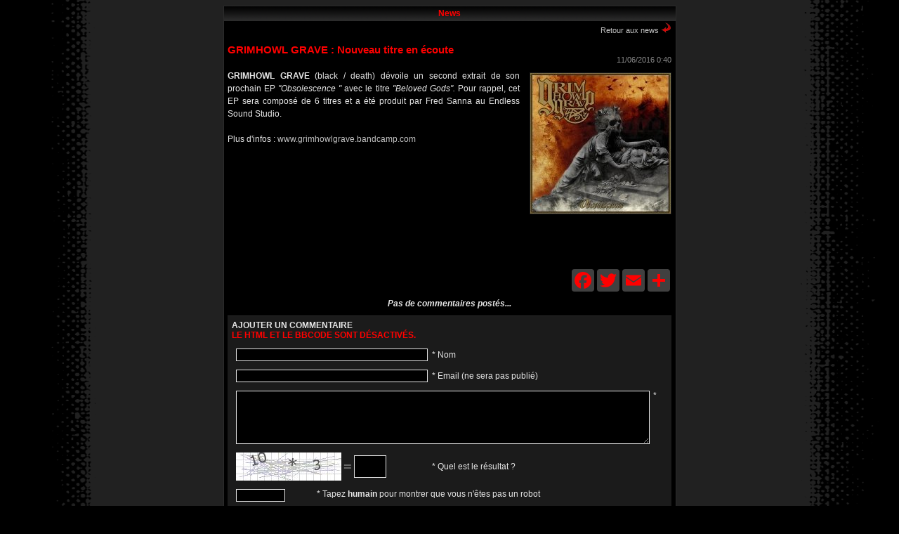

--- FILE ---
content_type: text/html; charset=UTF-8
request_url: https://www.french-metal.com/news/index.php?id=7717&cat_id=&p=147&search=
body_size: 3086
content:

<!DOCTYPE html PUBLIC "-//W3C//DTD XHTML 1.0 Transitional//EN" "http://www.w3.org/TR/xhtml1/DTD/xhtml1-transitional.dtd">


<head>

<meta http-equiv="Content-Type" content="text/html; charset=utf-8" />
<title>GRIMHOWL GRAVE : Nouveau titre en écoute</title>
<meta name="description" content="GRIMHOWL GRAVE (black / death) dévoile un second extrait de son prochain EP &quot;Obsolescence &quot; avec le titre &quot;Beloved Gods&quot;. Pour rappel, cet EP sera composé de 6 titres et a été produit par Fred Sanna au Endless Sound Studio. " />


<LINK REL=stylesheet HREF="folder.css" TYPE="text/css">
<META NAME="Language" CONTENT="fr">
<META NAME="Author" CONTENT="French Metal">


<script language="JavaScript">
<!--
function MM_openBrWindow(theURL,winName,features) { //v2.0
window.open(theURL,winName,features);
}
//-->
</script>



  <STYLE>
    BODY {
     overflow-x:hidden;
    }
  </STYLE>


</head>










<title>GRIMHOWL GRAVE : Nouveau titre en écoute</title>
	<body bgcolor="#000000" text="#000000" link="#COCOCO" vlink="#COCOCO">



<center>
<table border="1" width="645" cellspacing="0" cellpadding="0"  bordercolor="#2B2B2B" bgcolor=black class="a6">
<tr><td>
<table border="1" width="100%" height="20" bgcolor="#000000" bordercolor="black" class="a5">

<tr><td width="83%" height="19" align="center"   span class="blank" background="fond.gif"><center><font color="red"><b>News</b></font></td></tr>




<tr>
<td width="91%" height="0" align="center"   span class="blank">
<table width=99% class="a1"><tr><td align=center>

<div style="clear: both; height:0px;" display: none;></div>
	    <div style="text-align:right"><a href="javascript: history.go(-1)"><span class="small">Retour aux news</span></a> <img src=back.gif></div>    
    <div style="clear:both; height:12px;"></div>    
    
		
	<div style="color:#ff0000;font-family:Arial;font-size:15px;font-weight:bold;font-style:normal;text-align:justify;">	  
            GRIMHOWL GRAVE : Nouveau titre en écoute     
    </div>
    
    <div style="clear:both; height:0px;"></div>
    
        
        <div style="color:#888888; font-family:Arial; font-size:11px;font-style: normal;text-align:right;">11/06/2016 0:40</div>
        
    <div style="clear:both; height:8px;"></div>
    
    <div style="color:#E6E6E6; font-family:Arial; font-size:12px;font-style: normal;text-align:justify;line-height:18px;">
      
		
        <div style="float:right; margin-left:14px;margin-bottom:6px;margin-top:4px;"><img src="https://www.french-metal.com/news/upload/7717_grimhowlgrave.jpg" title="GRIMHOWL GRAVE : Nouveau titre en écoute" style="border-width: 1px;border-color:#191919;border-style:solid;" width="200px" /></div>
                      <strong>GRIMHOWL GRAVE</strong> (black / death) d&eacute;voile un second extrait de son prochain EP <em>&quot;Obsolescence &quot;</em> avec le titre <em>&quot;Beloved Gods&quot;. </em>Pour rappel, cet EP sera compos&eacute; de 6 titres et a &eacute;t&eacute; produit par Fred Sanna au Endless Sound Studio. <br />
<br />
Plus d'infos : <a target="_blank" href="http://grimhowlgrave.bandcamp.com">www.grimhowlgrave.bandcamp.com</a><br />
<br />
<br />
<iframe seamless="" src="https://bandcamp.com/EmbeddedPlayer/track=2319219556/size=large/bgcol=333333/linkcol=ffffff/tracklist=false/artwork=none/transparent=true/" style="border: 0; width: 400px; height: 120px;"><a href="http://grimhowlgrave.bandcamp.com/track/phobos">Phobos by Grimhowl Grave</a></iframe> 
                        </div>
    
    <div style="clear:both"></div>
    
        
        <div style="padding-top:6px; float:right;">

<!-- AddThis Button BEGIN -->

<br><div class="a2a_kit a2a_kit_size_32 a2a_default_style" style="margin: 0 auto; width: 144px;"><a class="a2a_button_facebook"></a><a class="a2a_button_twitter"></a><a class="a2a_button_email"></a><a class="a2a_dd" href="https://www.addtoany.com/share"></a></div><script>var a2a_config = a2a_config || {};a2a_config.icon_color = "#404040,#ff0000";a2a_config.locale = "fr";</script><script async src="https://static.addtoany.com/menu/page.js"></script>




<!-- AddThis Button END --></div>
	
        <div style="clear:both"></div>
    	
        <!-- start comments code -->
    	        
        <a name="comments" id="comments"></a>
		        
                <div  style="padding-bottom:10px;padding-top:10px;font-weight:bold;"><i>Pas de commentaires postés...</i></div>
           
        
        
        <script type="text/javascript">
        function checkComment(form){
            var chekmail = /^([a-zA-Z0-9_.-])+@(([a-zA-Z0-9-])+.)+([a-zA-Z0-9]{2,4})+$/;
        
            var name, email, comment, string, machine, isOk = true;
            var message = "";
            
            message = "Tous les champs doivent être remplis !";
            
            name	= form.name.value;	
            email	= form.email.value;
            comment	= form.comment.value;
            string	= form.string.value;
            machine	= form.machine.value;
        
            if (name.length==0){
                form.name.focus();
                isOk=false;
            }
            else if (email.length<5){
                form.email.focus();
                isOk=false;
            }	
            else if (email.length>=5 && email.match(chekmail)==null){
                message ="Entrer une adresse e-mail valide !";
                form.email.focus();
                isOk=false;
            }
            else if (comment.length==0){
                form.comment.focus();
                isOk=false;
            }
            else if (string.length==0){
                message ="Mauvaise réponse !";
                form.string.focus();
                isOk=false;
            }
			else if (machine.length==0){
                form.machine.focus();
                isOk=false;
            }
        
            if (!isOk){			   
                alert(message);
                return isOk;
            } else {
                return isOk;
            }
        }
        </script>
        <!-- comments form -->
        





<form action="/news/index.php?p=147&search=&cat_id=#comments" name="formComment" method="post" style="margin:0;padding:0;">
        <input type="hidden" name="id" value="7717" />
        <input type="hidden" name="act" value="post_comment" />
        <table width="100%" border="0" cellpadding="6" cellspacing="0" bgcolor="" style="background-color:#1b1b1b; border-top:solid 1px #2b2b2b; border-bottom:solid 1px #2b2b2b;  ">
          <tr>
            <td colspan="2" style="font-weight:bold;color:#e6e6e6;" align="left"><span class="time">AJOUTER UN COMMENTAIRE <br><font color="#ff0000">LE HTML ET LE BBCODE SONT D&Eacute;SACTIV&Eacute;S.</font></b></span><font color="#ff0000"></font>
</td>
            </tr>
          <tr>    
            <td align="right" style="padding-left:12px;"><input type="text" name="name" style="width:100%;color:E6E6E6;background-color:black" value="" /></td>
            <td align="left" width="55%"><span class="time">* Nom</span></td>
          </tr>


          <tr>    
            <td align="right" style="padding-left:12px;"><input type="text" name="email" style="width:100%;color:E6E6E6;background-color:black" value="" /></td>
            <td align="left"><span class="time">* Email (ne sera pas publié)</span></td>
          </tr>


          <tr>    
            <td colspan="2" valign="top" style="padding-left:12px;"><textarea name="comment" style="width:95%;display:block; float:left;" rows="5"></textarea> <div style="float:left; padding-left:5px;">*</div></td>
          </tr>



          <tr>    

           <td valign="top" align="right" style="padding-left:12px;"> 
            
<img src="/news/captchamath.php" id="captcha" style="display:block;float:left;" /><div style="float:left;padding-top:9px;padding-left:3px;padding-right:3px;font-size:20px;color:#666;font-weight:bold;"> = </div><input type="text" name="string" style="width:40px;display:block;float:left;margin-top:4px;height:28px;font-size:17px; text-align:center;color:E6E6E6;background-color:black" maxlength="6" />  
          	
           
            </td>
            <td align="left"><span class="time">* Quel est le résultat ?</span></td>
          </tr>
          

          <tr>    

   
            <td colspan="2" valign="top" style="padding-left:12px;">
<input type="text" name="machine" style="color:E6E6E6;background-color:black;float:left;" size="8" autocomplete="off" /> 



<div style="float:left; padding-left:45px;">*&nbsp;<span class="time">Tapez <strong>humain</strong> pour montrer que vous n'&ecirc;tes pas un robot</span></div>


          </tr>



          
          
          <tr>
            <td colspan="2" align="left" style="padding-left:12px;padding-top:0;padding-bottom:0;"><br>* <span style="font-size:10px;">Champs requis</span></td>
          </tr>

          <tr>
            <td style="padding-left:12px;">&nbsp;</td>
            <td align="left"><input type="submit" name="button" style="color:E6E6E6;background-color:black" value="Soumettre votre commentaire" onClick="return checkComment(this.form)" /></td>
          </tr>
        </table>
        </form>





<br>



        
        
    
	</div>
</div>
<style type="text/css">
<!--
body {
	background-color: #000000; 
}
-->


</style>




</table>
</center>
</table>

</body>
<center>
</html>